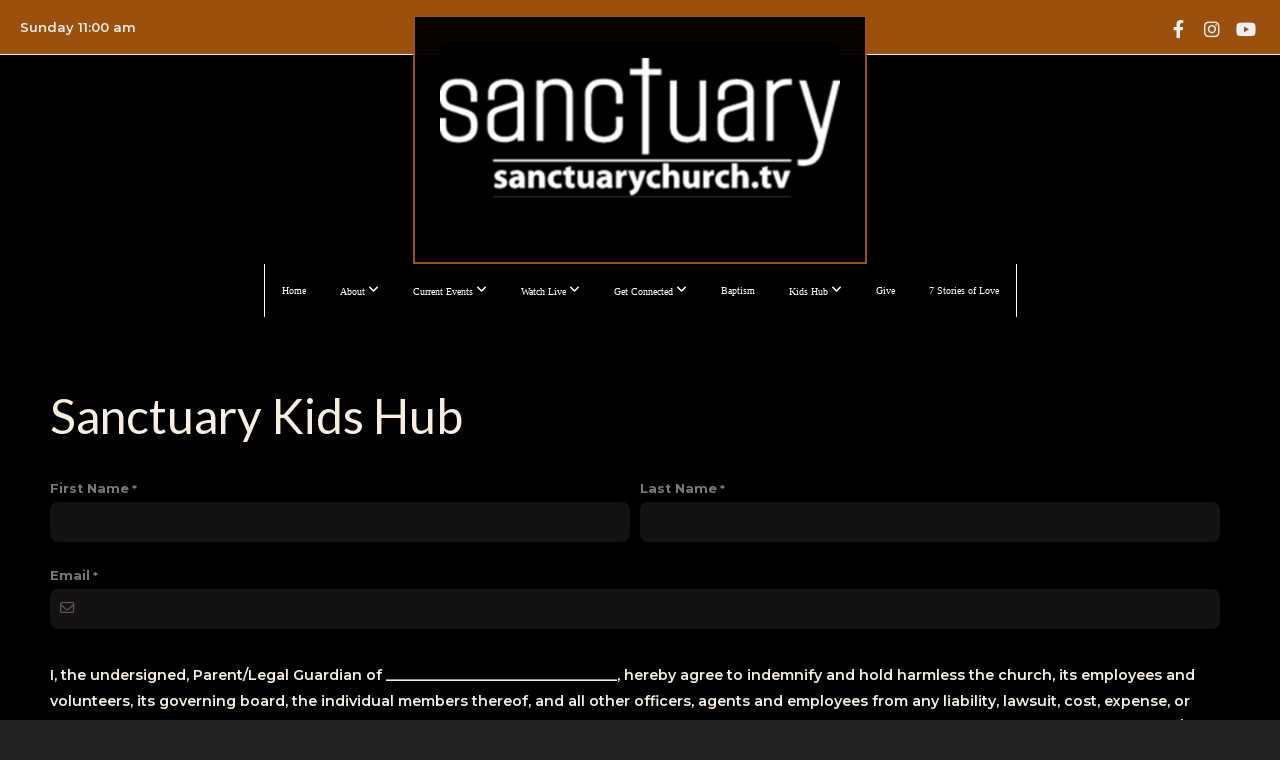

--- FILE ---
content_type: text/html; charset=UTF-8
request_url: https://sanctuarychurch.tv/kids-hub-sign-up
body_size: 9323
content:
<!DOCTYPE html>
<html class="wf-loading">
	<head>
		<meta http-equiv="Content-Type" content="text/html; charset=utf-8" />
		<meta name="viewport" content="width=device-width, initial-scale=1.0" />
<meta name="provider" content="snappages" />
<meta http-equiv="X-UA-Compatible" content="IE=Edge"/>
    <meta name="keywords" content="Church, nondenominational, Faith, recovery" />
    <meta name="description" content="Located in the heart of Louisville, KY, we are passionate about connecting people to the love of God no matter where they have been or what they have done. We believe that NOTHING IS STRONGER THAN LOVE." />
<link rel="shortcut icon" href="https://files.snappages.site/FKXB66/assets/favicon.png">
<title>Sanctuary Church KY - Kids Hub Sign-up</title>
    <script defer src="https://ajax.googleapis.com/ajax/libs/jquery/2.1.3/jquery.min.js"></script>
<script>
	var wid=37961, pid=744152, ptype='basic', tid=48588, custom_fonts = "Lato:100,100italic,300,300italic,regular,italic,700,700italic,900,900italic|Montserrat:100,200,300,regular,500,600,700,800,900|Old Standard TT:regular,italic,700&display=swap";var page_type="page", render_url="https://site.snappages.site";</script>
<link href="https://assets2.snappages.site/global/styles/website.min.css?v=1769640856" type="text/css" rel="stylesheet" /><script defer src="https://assets2.snappages.site/global/assets/js/website.min.js?v=1769640856" type="text/javascript"></script><link class="core-style" href="https://files.snappages.site/FKXB66/assets/themes/48588/style1724279840.css" type="text/css" rel="stylesheet" />
<link href="https://site.snappages.site/assets/icons/fontawesome/webfonts/fa-brands-400.woff2" rel="preload" as="font" type="font/woff2" crossorigin="anonymous"/>
<link href="https://site.snappages.site/assets/icons/fontawesome/webfonts/fa-regular-400.woff2" rel="preload" as="font" type="font/woff2" crossorigin="anonymous"/>
<link href="https://site.snappages.site/assets/icons/fontawesome/webfonts/fa-solid-900.woff2" rel="preload" as="font" type="font/woff2" crossorigin="anonymous"/>
<link href="https://site.snappages.site/assets/icons/fontawesome/css/all.min.css" rel="stylesheet"/>
<link href="https://site.snappages.site/assets/icons/fontawesome/css/all.min.css" rel="stylesheet"/>
<noscript><link href="https://site.snappages.site/assets/icons/fontawesome/css/all.min.css" rel="stylesheet" as="style"/></noscript>
<link href="https://site.snappages.site/assets/icons/fontawesome/css/v4-shims.min.css" rel="preload" as="style" onload="this.rel='stylesheet'"/>
<noscript><link href="https://site.snappages.site/assets/icons/fontawesome/css/v4-shims.min.css" rel="stylesheet" as="style"/></noscript>
<link href="https://assets2.snappages.site/global/assets/icons/pixeden/css/pe-icon-7-stroke.min.css" rel="preload" as="style" onload="this.rel='stylesheet'"/>
<noscript><link href="https://assets2.snappages.site/global/assets/icons/pixeden/css/pe-icon-7-stroke.min.css" rel="stylesheet" as="style"/></noscript>
<link href="https://assets2.snappages.site/global/assets/icons/typicons/typicons.min.css" rel="preload" as="style" onload="this.rel='stylesheet'"/>
<noscript><link href="https://assets2.snappages.site/global/assets/icons/typicons/typicons.min.css" rel="preload" as="stylesheet"/></noscript>
<link href="https://use.typekit.net/hqk1yln.css" rel="stylesheet" />

<svg xmlns="https://www.w3.org/2000/svg" style="display:none;">
    <symbol id="sp-icon-amazon" viewBox="0 0 50 50">
        <g fill-rule="nonzero">
          <path id="Shape" d="M0.0909090909,38.8 C0.242409091,38.53335 0.484818182,38.51665 0.818181818,38.75 C8.39390909,43.58335 16.6363636,46 25.5454545,46 C31.4848182,46 37.3484545,44.78335 43.1363636,42.35 C43.2878636,42.28335 43.5075455,42.18335 43.7954545,42.05 C44.0833182,41.91665 44.2878636,41.81665 44.4090909,41.75 C44.8636364,41.55 45.2196818,41.65 45.4772727,42.05 C45.7348182,42.45 45.6515,42.81665 45.2272727,43.15 C44.6818182,43.58335 43.9848182,44.08335 43.1363636,44.65 C40.5302727,46.35 37.6211818,47.66665 34.4090909,48.6 C31.1969545,49.53335 28.0605909,50 25,50 C20.2727273,50 15.803,49.09165 11.5909091,47.275 C7.37877273,45.45835 3.60604545,42.9 0.272727273,39.6 C0.0909090909,39.43335 0,39.26665 0,39.1 C0,39 0.0302727273,38.9 0.0909090909,38.8 Z M13.7727273,24.55 C13.7727273,22.25 14.2878636,20.28335 15.3181818,18.65 C16.3484545,17.01665 17.7575455,15.78335 19.5454545,14.95 C21.1818182,14.18335 23.1969545,13.63335 25.5909091,13.3 C26.4090909,13.2 27.7424091,13.06665 29.5909091,12.9 L29.5909091,12.05 C29.5909091,9.91665 29.3787727,8.48335 28.9545455,7.75 C28.3181818,6.75 27.3181818,6.25 25.9545455,6.25 L25.5909091,6.25 C24.5909091,6.35 23.7272727,6.7 23,7.3 C22.2727273,7.9 21.803,8.73335 21.5909091,9.8 C21.4696818,10.46665 21.1666364,10.85 20.6818182,10.95 L15.4545455,10.25 C14.9393636,10.11665 14.6818182,9.81665 14.6818182,9.35 C14.6818182,9.25 14.6969545,9.13335 14.7272727,9 C15.2424091,6.03335 16.5075455,3.83335 18.5227273,2.4 C20.5378636,0.96665 22.8939091,0.16665 25.5909091,0 L26.7272727,0 C30.1818182,0 32.8787727,0.98335 34.8181818,2.95 C35.1223778,3.2848521 35.4034595,3.64418094 35.6590909,4.025 C35.9166364,4.40835 36.1211818,4.75 36.2727273,5.05 C36.4242273,5.35 36.5605909,5.78335 36.6818182,6.35 C36.803,6.91665 36.8939091,7.30835 36.9545455,7.525 C37.0151364,7.74165 37.0605909,8.20835 37.0909091,8.925 C37.1211818,9.64165 37.1363636,10.06665 37.1363636,10.2 L37.1363636,22.3 C37.1363636,23.16665 37.25,23.95835 37.4772727,24.675 C37.7045455,25.39165 37.9242273,25.90835 38.1363636,26.225 C38.3484545,26.54165 38.6969545,27.05 39.1818182,27.75 C39.3636364,28.05 39.4545455,28.31665 39.4545455,28.55 C39.4545455,28.81665 39.3333182,29.05 39.0909091,29.25 C36.5757273,31.65 35.2120909,32.95 35,33.15 C34.6363636,33.45 34.1969545,33.48335 33.6818182,33.25 C33.2575455,32.85 32.8863636,32.46665 32.5681818,32.1 C32.25,31.73335 32.0227273,31.46665 31.8863636,31.3 C31.75,31.13335 31.5302727,30.80835 31.2272727,30.325 C30.9242273,29.84165 30.7120909,29.51665 30.5909091,29.35 C28.8939091,31.38335 27.2272727,32.65 25.5909091,33.15 C24.5605909,33.48335 23.2878636,33.65 21.7727273,33.65 C19.4393636,33.65 17.5227273,32.85835 16.0227273,31.275 C14.5227273,29.69165 13.7727273,27.45 13.7727273,24.55 Z M21.5909091,23.55 C21.5909091,24.85 21.8863636,25.89165 22.4772727,26.675 C23.0681818,27.45835 23.8636364,27.85 24.8636364,27.85 C24.9545455,27.85 25.0833182,27.83335 25.25,27.8 C25.4166364,27.76665 25.5302727,27.75 25.5909091,27.75 C26.8636364,27.38335 27.8484545,26.48335 28.5454545,25.05 C28.8787727,24.41665 29.1287727,23.725 29.2954545,22.975 C29.4620909,22.225 29.553,21.61665 29.5681818,21.15 C29.5833182,20.68335 29.5909091,19.91665 29.5909091,18.85 L29.5909091,17.6 C27.8333182,17.6 26.5,17.73335 25.5909091,18 C22.9242273,18.83335 21.5909091,20.68335 21.5909091,23.55 Z M40.6818182,39.65 C40.7424091,39.51665 40.8333182,39.38335 40.9545455,39.25 C41.7120909,38.68335 42.4393636,38.3 43.1363636,38.1 C44.2878636,37.76665 45.4090909,37.58335 46.5,37.55 C46.803,37.51665 47.0909091,37.53335 47.3636364,37.6 C48.7272727,37.73335 49.5454545,37.98335 49.8181818,38.35 C49.9393636,38.55 50,38.85 50,39.25 L50,39.6 C50,40.76665 49.7120909,42.14165 49.1363636,43.725 C48.5605909,45.30835 47.7575455,46.58335 46.7272727,47.55 C46.5757273,47.68335 46.4393636,47.75 46.3181818,47.75 C46.2575455,47.75 46.1969545,47.73335 46.1363636,47.7 C45.9545455,47.6 45.9090909,47.41665 46,47.15 C47.1211818,44.25 47.6818182,42.23335 47.6818182,41.1 C47.6818182,40.73335 47.6211818,40.46665 47.5,40.3 C47.1969545,39.9 46.3484545,39.7 44.9545455,39.7 C44.4393636,39.7 43.8333182,39.73335 43.1363636,39.8 C42.3787727,39.9 41.6818182,40 41.0454545,40.1 C40.8636364,40.1 40.7424091,40.06665 40.6818182,40 C40.6211818,39.93335 40.6060455,39.86665 40.6363636,39.8 C40.6363636,39.76665 40.6515,39.71665 40.6818182,39.65 Z"/>
        </g>
    </symbol>
    <symbol id="sp-icon-roku" viewBox="0 0 50 50">
        <g>
          <path id="Combined-Shape" d="M8,0 L42,0 C46.418278,-8.11624501e-16 50,3.581722 50,8 L50,42 C50,46.418278 46.418278,50 42,50 L8,50 C3.581722,50 5.41083001e-16,46.418278 0,42 L0,8 C-5.41083001e-16,3.581722 3.581722,8.11624501e-16 8,0 Z M9.94591393,22.6758056 C9.94591393,23.9554559 8.93797503,25.0040346 7.705466,25.0040346 L6.5944023,25.0040346 L6.5944023,20.3268077 L7.705466,20.3268077 C8.93797503,20.3268077 9.94591393,21.3746529 9.94591393,22.6758056 Z M15,32 L11.1980679,26.5137477 C12.6117075,25.6540149 13.5405811,24.2489259 13.5405811,22.6758056 C13.5405811,20.0964239 11.1176341,18 8.14917631,18 L3,18 L3,31.9899135 L6.5944023,31.9899135 L6.5944023,27.3332264 L7.6834372,27.3332264 L10.9214498,32 L15,32 Z M19.4209982,23.6089545 C20.3760082,23.6089545 21.1686305,24.9005713 21.1686305,26.4995139 C21.1686305,28.098368 20.3760082,29.3917084 19.4209982,29.3917084 C18.4876486,29.3917084 17.6937241,28.0984122 17.6937241,26.4995139 C17.6937241,24.9006155 18.4876486,23.6089545 19.4209982,23.6089545 Z M24.8610089,26.4995139 C24.8610089,23.4472925 22.4211995,21 19.4209982,21 C16.4217953,21 14,23.4472925 14,26.4995139 C14,29.5540333 16.4217953,32 19.4209982,32 C22.4211995,32 24.8610089,29.5540333 24.8610089,26.4995139 Z M33.154894,21.2236663 L29.0835675,25.3681007 L29.0835675,21.2099662 L25.549974,21.2099662 L25.549974,31.7778363 L29.0835675,31.7778363 L29.0835675,27.4910969 L33.3340371,31.7778363 L37.7816639,31.7778363 L32.3803293,26.2779246 L36.8541742,21.7246949 L36.8541742,27.9961029 C36.8541742,30.0783079 38.0840844,31.9999116 41.1813884,31.9999116 C42.6517766,31.9999116 44.001101,31.1508546 44.6569026,30.3826285 L46.24575,31.7777921 L47,31.7777921 L47,21.2236663 L43.4663631,21.2236663 L43.4663631,28.056914 C43.0684459,28.7640196 42.5140009,29.2086122 41.657092,29.2086122 C40.7876817,29.2086122 40.3887661,28.6838515 40.3887661,27.0054037 L40.3887661,21.2236663 L33.154894,21.2236663 Z"/>
        </g>
    </symbol>
    <symbol id="sp-icon-google-play" viewBox="0 0 50 50">
	    <g fill-rule="nonzero">
	      <path id="top" d="M7.60285132,19.9078411 C12.5081466,14.9434827 20.3874745,6.92617108 24.6425662,2.55295316 L27.0855397,0.0509164969 L30.6904277,3.63645621 C32.6802444,5.62627291 34.2953157,7.30040733 34.2953157,7.35947047 C34.2953157,7.55651731 3.60386965,24.6751527 3.2296334,24.6751527 C3.01272912,24.6751527 4.70723014,22.8431772 7.60285132,19.9078411 Z" transform="matrix(1 0 0 -1 0 24.726)"/>
	            <path id="Shape" d="M0.767311609,49.8798639 C0.5901222,49.6828171 0.353869654,49.2693751 0.235234216,48.9735503 C0.0773930754,48.5794566 0.0183299389,41.3498232 0.0183299389,25.6690696 C0.0183299389,0.749517674 -0.0407331976,2.04992501 1.20010183,1.16295963 L1.83044807,0.709802806 L13.9256619,12.8050167 L26.0213849,24.9012488 L22.9088595,28.05298 C21.1950102,29.7866867 15.5804481,35.4796602 10.4394094,40.7194769 C1.61405295,49.6833262 1.06262729,50.2148945 0.767311609,49.8798639 Z" transform="matrix(1 0 0 -1 0 50.66)"/>
	            <path id="Shape" d="M32.1283096,28.868403 L28.287169,25.0272624 L31.5376782,21.7375476 C33.3304481,19.9249203 34.8864562,18.408627 34.9852342,18.3689121 C35.2214868,18.309849 45.0320774,23.6876494 45.5442974,24.1601545 C45.7413442,24.3373439 45.9974542,24.7711525 46.1155804,25.1453887 C46.450611,26.1499712 45.938391,27.0364274 44.5595723,27.8638205 C43.5748473,28.454961 37.3691446,31.9417227 36.3447047,32.4732909 C35.9893075,32.6703378 35.5560081,32.2961015 32.1283096,28.868403 Z" transform="matrix(1 0 0 -1 0 50.884)"/>
	            <path id="bottom" d="M16.1323829,37.9725051 C10.0850305,31.9643585 5.19959267,27.0392057 5.27851324,27.0392057 C5.33757637,27.0392057 5.84979633,27.2953157 6.401222,27.6104888 C7.48472505,28.2016293 28.8783096,39.9419552 31.3406314,41.2815682 C33.9210794,42.660387 34.0198574,42.1680244 30.4541752,45.7535642 C28.7204684,47.4872709 27.2627291,48.9052953 27.203666,48.9052953 C27.1446029,48.885947 22.160387,43.9806517 16.1323829,37.9725051 Z" transform="matrix(1 0 0 -1 0 75.945)"/>
	    </g>
    </symbol>
    <symbol id="sp-icon-apple" viewBox="0 0 50 50">
	    <g fill-rule="nonzero">
	      <path id="Shape" d="M33.9574406,26.5634279 C34.0276124,34.1300976 40.5866722,36.6480651 40.6593407,36.6801167 C40.6038808,36.8576056 39.6113106,40.2683744 37.2037125,43.7914576 C35.1223643,46.8374278 32.9623738,49.8720595 29.5596196,49.9349127 C26.2160702,49.9966052 25.1409344,47.9496797 21.3183084,47.9496797 C17.4968415,47.9496797 16.3023155,49.8721487 13.1372718,49.9966945 C9.85274871,50.1212403 7.35152871,46.7030612 5.25306112,43.668251 C0.964911488,37.4606036 -2.31212183,26.1269374 2.08810657,18.476523 C4.27404374,14.6772963 8.18048359,12.2714647 12.420574,12.2097721 C15.6458924,12.1481688 18.6901193,14.3824933 20.6618852,14.3824933 C22.6324029,14.3824933 26.3318047,11.6955185 30.2209468,12.0901367 C31.8490759,12.1579896 36.4193394,12.748667 39.353895,17.0498265 C39.1174329,17.1966031 33.9007325,20.2374843 33.9574406,26.5634279 M27.6736291,7.98325071 C29.4174035,5.86972218 30.5910653,2.92749548 30.2708784,0 C27.7573538,0.101154388 24.7179418,1.67712725 22.9150518,3.78949514 C21.2993165,5.66009243 19.8842887,8.65410161 20.2660876,11.5236543 C23.0677001,11.7406943 25.9297656,10.0981184 27.6736291,7.98325071"/>
	    </g>
    </symbol>
    <symbol id="sp-icon-windows" viewBox="0 0 50 50">
	    <g fill-rule="nonzero">
	      <path id="Shape" d="M0,7.0733463 L20.3540856,4.30155642 L20.3628405,23.9346304 L0.0184824903,24.0503891 L0,7.07354086 L0,7.0733463 Z M20.344358,26.1964981 L20.3599222,45.8466926 L0.0157587549,43.0496109 L0.0145914397,26.064786 L20.3441634,26.1964981 L20.344358,26.1964981 Z M22.8116732,3.93871595 L49.7992218,0 L49.7992218,23.6848249 L22.8116732,23.8988327 L22.8116732,3.93891051 L22.8116732,3.93871595 Z M49.8054475,26.381323 L49.7990272,49.9593385 L22.8114786,46.1503891 L22.7737354,26.3371595 L49.8054475,26.381323 Z"/>
	    </g>
    </symbol>
</svg>

	</head>
	<body>
		<div id="sp-wrapper">
			<header id="sp-header">
				<div id="sp-bar"><div id="sp-bar-text"><span>Sunday 11:00 am</span></div><div id="sp-bar-social" class="sp-social-holder" data-style="icons" data-shape="circle"><a class="facebook" href="https://www.facebook.com/sanctuarychurchky" target="_blank" data-type="facebook"><i class="fa fa-fw fa-facebook"></i></a><a class="instagram" href="https://www.instagram.com/sanctuarychurch.tv/" target="_blank" data-type="instagram"><i class="fa fa-fw fa-instagram"></i></a><a class="youtube" href="https://www.youtube.com/channel/UCwejedQT8b8AiT6t80POrWw" target="_blank" data-type="youtube"><i class="fa fa-fw fa-youtube"></i></a></div></div>
				<div id="sp-logo"><a href="/home" target="_self"><img src="https://files.snappages.site/FKXB66/assets/images/10305250_1500x600_500.png" width="400px"/></a></div>
				<div id="sp-nav"><nav id="sp-nav-links"><ul><li style="z-index:1250;" id="nav_home" data-type="basic"><a href="/" target="_self"><span></span>Home</a></li><li style="z-index:1249;" id="nav_about" data-type="folder"><a href="/about" target="_self"><span></span>About&nbsp;<i class="fa fa-angle-down" style="font-size:12px;vertical-align:10%;"></i></a><ul class="sp-second-nav"><li id="nav_vision-and-mission"><a href="/vision-and-mission" target="_self"><span></span>Vision and Mission</a></li><li id="nav_what-we-value"><a href="/what-we-value" target="_self"><span></span>What We Value</a></li><li id="nav_what-we-believe"><a href="/what-we-believe" target="_self"><span></span>What We Believe </a></li><li id="nav_leadership"><a href="/leadership" target="_self"><span></span>Leadership</a></li><li id="nav_contact"><a href="/contact" target="_self"><span></span>Contact</a></li></ul></li><li style="z-index:1248;" id="nav_current-events" data-type="basic"><a href="/current-events" target="_self"><span></span>Current Events&nbsp;<i class="fa fa-angle-down" style="font-size:12px;vertical-align:10%;"></i></a><ul class="sp-second-nav"><li id="nav_womens-word"><a href="/womens-word" target="_self"><span></span>Womens Word</a></li><li id="nav_man-challenge"><a href="/man-challenge" target="_self"><span></span>Man Challenge</a></li><li id="nav_sanctuary-supports-recovery"><a href="/sanctuary-supports-recovery" target="_self"><span></span>Sanctuary Supports Recovery</a></li><li id="nav_clothes-closet-amp-events"><a href="/clothes-closet-amp-events" target="_self"><span></span>Clothes Closet &amp; Events</a></li><li id="nav_friends-in-faith"><a href="/friends-in-faith" target="_self"><span></span>Friends in Faith</a></li><li id="nav_fellowship"><a href="/fellowship" target="_self"><span></span>Fellowship</a></li></ul></li><li style="z-index:1247;" id="nav_watch-live" data-type="basic"><a href="/watch-live" target="_self"><span></span>Watch Live&nbsp;<i class="fa fa-angle-down" style="font-size:12px;vertical-align:10%;"></i></a><ul class="sp-second-nav"><li id="nav_previous-sermons"><a href="/previous-sermons" target="_self"><span></span>Previous Sermons</a></li><li id="nav_blog"><a href="/blog" target="_self"><span></span>Blog</a></li></ul></li><li style="z-index:1246;" id="nav_get-connected" data-type="basic"><a href="/get-connected" target="_self"><span></span>Get Connected&nbsp;<i class="fa fa-angle-down" style="font-size:12px;vertical-align:10%;"></i></a><ul class="sp-second-nav"><li id="nav_connect-card"><a href="/connect-card" target="_self"><span></span>Connect Card</a></li></ul></li><li style="z-index:1245;" id="nav_baptism" data-type="basic"><a href="/baptism" target="_self"><span></span>Baptism </a></li><li style="z-index:1244;" id="nav_kids-hub" data-type="basic"><a href="/kids-hub" target="_self"><span></span>Kids Hub&nbsp;<i class="fa fa-angle-down" style="font-size:12px;vertical-align:10%;"></i></a><ul class="sp-second-nav"><li id="nav_kids-hub-sign-up"><a href="/kids-hub-sign-up" target="_self"><span></span>Kids Hub Sign-up</a></li></ul></li><li style="z-index:1243;" id="nav_give" data-type="basic"><a href="/give" target="_self"><span></span>Give</a></li><li style="z-index:1242;" id="nav_7-stories-of-love" data-type="link"><a href="http://www.7storiesoflove.com" target="_blank"><span></span>7 Stories of Love</a></li></ul></nav></div><div id="sp-nav-button"></div>
			</header>
			<main id="sp-content">
				<section class="sp-section sp-scheme-0" data-title="Kids Hub Sign-up" data-index="27" data-scheme="0" data-title="Kids Hub Sign-up"><a class="sp-section-link" name="kids-hub-sign-up"></a><div class="sp-section-slide"  data-label="Main" ><div class="sp-section-content"  style="padding-top:40px;padding-bottom:40px;padding-left:30px;padding-right:30px;"><div class="sp-grid sp-col sp-col-24"><div class="sp-block sp-subsplash_form-block " data-type="subsplash_form" data-id="26" style=""><div class="sp-block-content"  style=""><div class="sp-form-holder"  data-source="8fc13d51-35f4-4de7-9d20-19aaec70fd32" data-title="Kids Hub Sign Up" data-sent="Thank you for your submission" data-format="default" data-redirect="" data-height-observer="true"><form class="sp-subsplash-form"><section class="sp-section sp-scheme-0" data-id="40c08f00-066f-4381-a29f-a64969674c23" data-index="27" data-scheme="0" data-title=""><div class="sp-section-slide"  data-label="Main" ><div class="sp-section-content" ><div class="sp-grid sp-col sp-col-24"><div class="sp-block sp-heading-block " data-type="heading" data-id="block_heading_580380" data-key="block_heading_580380" style="text-align:left;"><div class="sp-block-content"  style=""><span class='h2' ><h2 >Sanctuary Kids Hub</h2></span></div></div></div></div></div></section><section class="sp-section sp-scheme-0" data-id="73e113a8-87a7-4907-ba0a-98c820e39fbd" data-index="27" data-scheme="0" data-title=""><div class="sp-section-slide"  data-label="Main" ><div class="sp-section-content" ><div class="sp-grid sp-col sp-col-24"><div class="sp-block sp-form_name-block " data-type="form_name" data-id="childsName.firstName" data-key="childsName.firstName" style=""><div class="sp-block-content"  style=""><div class="sp-fieldset sp-profile-field required" data-type="name"  data-required="true"><div class="sp-field-col" data-id="childsName.firstName" >
    <label class="sp-field-label">First Name</label>
    <div class="sp-field-wrapper"><input type="text" class="sp-field" /></div>
</div>
<div class="sp-field-col" data-id="childsName.lastName" >
    <label class="sp-field-label">Last Name</label> 
    <div class="sp-field-wrapper"><input type="text" class="sp-field" /></div>
</div></div></div></div><div class="sp-block sp-form_email-block " data-type="form_email" data-id="childsName.email" data-key="childsName.email" style=""><div class="sp-block-content"  style=""><div class="sp-fieldset sp-profile-field required" data-type="email"  data-required="true"><div class="sp-field-col" >
    <label class="sp-field-label">Email</label>
    <div class="sp-field-wrapper">
        <input type="text" class="sp-field icon" data-label="Email" />
        <i class="fa fa-envelope-o"></i>
    </div>
</div></div></div></div></div></div></div></section><section class="sp-section sp-scheme-0" data-id="dfefba73-3788-4d61-94a5-b144c65092d8" data-index="27" data-scheme="0" data-title=""><div class="sp-section-slide"  data-label="Main" ><div class="sp-section-content" ><div class="sp-grid sp-col sp-col-24"><div class="sp-block sp-text-block " data-type="text" data-id="block_text_640915" data-key="block_text_640915" style="text-align:left;"><div class="sp-block-content"  style=""><span style="text-align: left;">I, the undersigned, Parent/Legal Guardian of _________________________________, hereby agree to indemnify and hold harmless the church, its employees and volunteers, its governing board, the individual members thereof, and all other officers, agents and employees from any liability, lawsuit, cost, expense, or claim of any type whatsoever (including legal fees) for any harm, injury or death arising out of the above mentioned activity, as a condition of my child/youth participating in the same.</span></div></div><div class="sp-block sp-form_checkbox-block " data-type="form_checkbox" data-id="chooseOne" data-key="chooseOne" style=""><div class="sp-block-content"  style=""><div class="sp-fieldset " data-type="checkbox"  data-required="false"><div class="sp-field-col" >
                <label class="sp-field-label">Choose One </label><br><div style='display: flex; align-items: center;'><input name="checkbox_697b8af775fa77.46316096" type="checkbox" class="sp-field-radio" data-id="191" value="Yes "/> <label>Yes </label></div><div style='display: flex; align-items: center;'><input name="checkbox_697b8af775faf1.15235516" type="checkbox" class="sp-field-radio" data-id="725" value="No"/> <label>No</label></div></div></div></div></div><div class="sp-block sp-form_signature-block " data-type="form_signature" data-id="signature" data-key="signature" style=""><div class="sp-block-content"  style=""><div class="sp-fieldset required" data-type="signature"  data-required="true" data-consent="I agree to sign this form electronically."><div class="sp-field-col" >
<label class="sp-field-label">Signature</label><br>
<div class="sp-signature"><canvas data-label="Signature" width=400 height=200></canvas></div>
</div></div></div></div><div class="sp-block sp-divider-block " data-type="divider" data-id="block_divider_144910" data-key="block_divider_144910" style=""><div class="sp-block-content"  style=""><div class="sp-divider-holder"></div></div></div><div class="sp-block sp-text-block " data-type="text" data-id="block_text_782845" data-key="block_text_782845" style="text-align:left;"><div class="sp-block-content"  style=""><span style="text-align: left;"><b>Activities and Authorization to Treat</b><br>Permission for activities with Sanctuary  Church / authorization to treat minor as legal guardian, I give my consent for the student listed above to participate in the Sunday school, Kids Hub, and other ministry event/activities provided by Sanctuary Church. I have provided all necessary medical and personal information for my child. In the event that I cannot be reached in an emergency, I hereby permit the concerned authorities (ministers, church leaders, youth workers) to call 911 and/or to contact a medical facility or physician selected by me to provide proper treatment to and that I will be responsible for all expenses arising in association with such treatment.</span></div></div><div class="sp-block sp-form_checkbox-block " data-type="form_checkbox" data-id="pleaseChooseOne" data-key="pleaseChooseOne" style=""><div class="sp-block-content"  style=""><div class="sp-fieldset " data-type="checkbox"  data-required="false"><div class="sp-field-col" >
                <label class="sp-field-label">Please Choose One</label><br><div style='display: flex; align-items: center;'><input name="checkbox_697b8af775fef5.12412132" type="checkbox" class="sp-field-radio" data-id="47" value="Yes"/> <label>Yes</label></div><div style='display: flex; align-items: center;'><input name="checkbox_697b8af775ff20.77807040" type="checkbox" class="sp-field-radio" data-id="499" value="No"/> <label>No</label></div></div></div></div></div><div class="sp-block sp-form_signature-block " data-type="form_signature" data-id="signHere" data-key="signHere" style=""><div class="sp-block-content"  style=""><div class="sp-fieldset required" data-type="signature"  data-required="true" data-consent="I agree to sign this form electronically."><div class="sp-field-col" >
<label class="sp-field-label">Sign Here</label><br>
<div class="sp-signature"><canvas data-label="Sign Here" width=400 height=200></canvas></div>
</div></div></div></div><div class="sp-block sp-divider-block " data-type="divider" data-id="block_divider_766679" data-key="block_divider_766679" style=""><div class="sp-block-content"  style=""><div class="sp-divider-holder"></div></div></div><div class="sp-block sp-text-block " data-type="text" data-id="block_text_925293" data-key="block_text_925293" style="text-align:left;"><div class="sp-block-content"  style=""><span style="text-align: left;"><b>Photo Release</b><br>Minor children (under age 18) need to have a parent/legal guardian’s permission for Sanctuary Church  to use any picture in which they appear on the Sanctuary Church website or in other materials depicting minor children in Sunday School, Kids Hub, and Youth activities. If you mark yes, the undersigned party gives permission for Sanctuary Church to use such pictures. If you do not want your children’s pictures on the website or other church materials, please mark no on the space provided. In both instances, please sign your name below.<br>Please note that if you select no, we may have to ask your child to not be included in any photography being done. Please explain this in advance to your child. Sanctuary Church has permission to use any or all pictures in which my child appears for the Sanctuary  website or printed materials.</span></div></div><div class="sp-block sp-form_checkbox-block " data-type="form_checkbox" data-id="mustChooseOne" data-key="mustChooseOne" style=""><div class="sp-block-content"  style=""><div class="sp-fieldset " data-type="checkbox"  data-required="false"><div class="sp-field-col" >
                <label class="sp-field-label">Must Choose One</label><br><div style='display: flex; align-items: center;'><input name="checkbox_697b8af77600e0.95776751" type="checkbox" class="sp-field-radio" data-id="375" value="Yes"/> <label>Yes</label></div><div style='display: flex; align-items: center;'><input name="checkbox_697b8af7760101.12211318" type="checkbox" class="sp-field-radio" data-id="394" value="No"/> <label>No</label></div></div></div></div></div><div class="sp-block sp-form_signature-block " data-type="form_signature" data-id="signatureRequired" data-key="signatureRequired" style=""><div class="sp-block-content"  style=""><div class="sp-fieldset required" data-type="signature"  data-required="true"><div class="sp-field-col" >
<label class="sp-field-label">Signature Required</label><br>
<div class="sp-signature"><canvas data-label="Signature Required" width=400 height=200></canvas></div>
</div></div></div></div></div></div></div></section>
    <div class="sp-form-buttons">
        <div class="button-holder" style="display:none;"><span class="text-reset"><a class="sp-button sp-back-button fill" href="" target="" data-label="Back"><span style="font-weight:900;">&lt;</span>&nbsp; Back</a></div>
        <div class="button-holder" style="display:none;"><span class="text-reset"><a class="sp-button sp-next-button fill" href="" target="" data-label="Next">Next &nbsp;<span style="font-weight:900;">&gt;</span></a></div>
        <div class="button-holder"><span class="text-reset"><a class="sp-button sp-submit-button fill" href="" target="" data-label="Submit">Submit</a></div>
    </div></form></div></div></div></div></div></div></section>
			</main>
			<footer id="sp-footer">
				<section class="sp-section sp-scheme-3" data-index="" data-scheme="3"><div class="sp-section-slide"  data-label="Main" ><div class="sp-section-content" ><div class="sp-grid sp-col sp-col-24"><div class="sp-block sp-social-block " data-type="social" data-id="b7696fd2-da5e-4f27-9900-34c98cb2db21" style="text-align:center;"><div class="sp-block-content"  style=""><div class="sp-social-holder" style="font-size:18px;margin-top:-15px;"  data-style="outline" data-shape="circle"><a class="facebook" href="" target="_blank" style="margin-right:15px;margin-top:15px;"><i class="fa fa-fw fa-facebook"></i></a><a class="twitter" href="" target="_blank" style="margin-right:15px;margin-top:15px;"><i class="fa fa-fw fa-twitter"></i></a><a class="instagram" href="" target="_blank" style="margin-right:15px;margin-top:15px;"><i class="fa fa-fw fa-instagram"></i></a><a class="envelope-o" href="" target="_blank" style="margin-right:15px;margin-top:15px;"><i class="fa fa-fw fa-envelope-o"></i></a></div></div></div><div class="sp-block sp-text-block " data-type="text" data-id="95e470db-07cc-4704-ad9c-85e396affbc9" style="text-align:center;"><div class="sp-block-content"  style="max-width:400px;"><br></div></div></div></div></div></section><div id="sp-footer-extra"><div id="sp-footer-brand"><a href="https://snappages.com?utm_source=user&utm_medium=footer" target="_blank" title="powered by SnapPages Website Builder">powered by &nbsp;<span>SnapPages</span></a></div></div>
			</footer>
		</div>
	
	</body>
</html>


--- FILE ---
content_type: text/css
request_url: https://files.snappages.site/FKXB66/assets/themes/48588/style1724279840.css
body_size: 1603
content:
.sp-button{font-family:"Lato",Arial,"Helvetica Neue",Helvetica,sans-serif;font-weight:400;font-style:normal;font-size:1.5em;text-transform:uppercase;letter-spacing:0.05em;border-radius:0px}body{background-color:#222222;background-repeat:repeat;background-attachment:scroll;background-size:auto;background-position:top center}#sp-wrapper{max-width:100%}#sp-content,#sp-footer{font-family:"Montserrat",Arial,"Helvetica Neue",Helvetica,sans-serif;font-weight:600;font-size:1.3em;line-height:2em;letter-spacing:0em}#sp-header{flex-wrap:wrap;box-sizing:border-box;background-color:#000000;background-repeat:no-repeat;background-attachment:scroll;background-size:contain;background-position:top center;width:100%;display:flex;flex-direction:column;justify-content:center;align-items:center;padding:15px;min-height:100px}#sp-header-wrapper{position:fixed;margin-top:0px;margin-left:0px;display:flex;flex-direction:column}#sp-logo{padding:25px;white-space:nowrap;order:0;color:#9b500d;font-family:"Old Standard TT",Arial,"Helvetica Neue",Helvetica,sans-serif;font-weight:700;font-style:normal;font-size:1em;line-height:7.6em;text-transform:capitalize;letter-spacing:0.03em;text-shadow:0 -1px 0 rgba(0,0,0,0.5);background-color:rgba(0,0,0,0.96);border:2px solid}#sp-logo::before{display:inline-block;height:1em;content:''}#sp-bar{font-family:"Montserrat",Arial,"Helvetica Neue",Helvetica,sans-serif;font-weight:600;font-size:1.3em;line-height:2em;letter-spacing:0em;background-color:#9b500d;color:#ecf0f1 !important;width:100%;box-sizing:border-box;position:absolute;display:flex;flex-direction:row;align-items:center;padding:10px 20px;min-height:50px;z-index:1201;left:0px;top:0px;border-bottom:1px solid}.sp-view-desktop #sp-bar-text{flex-grow:1}#sp-bar-social{font-size:18px;flex-grow:1;text-align:right}#sp-nav{padding:0px;box-sizing:border-box;order:2;color:#ffffff;background-color:#000 .72;border-left:1px solid;border-right:1px solid}#sp-nav-links a:not(.sp-sub-nav a){font-family:"Montserrat",Arial,"Helvetica Neue",Helvetica,sans-serif;font-weight:400;font-style:normal;font-size:2em;text-transform:uppercase;letter-spacing:0.02em}#sp-nav-links>ul>li>a:link,#sp-nav-links>ul>li>a:visited{color:#ffffff;padding:20px 15px}#sp-nav-links>ul>li.selected>a:link,#sp-nav-links>ul>li.selected>a:visited{color:#9b500d}#sp-nav-links>ul>li:first-of-type>a{border:none}#sp-nav-links>ul>li>a:hover{color:#95a5a6}#sp-nav-button{color:#ffffff;order:1;box-shadow:0 0 0 10px #000 .72,inset 0 0 0 100px #000 .72}#sp-nav-links>ul>li>ul>li>a:hover{color:#FFF;background:#95a5a6}.sp-sub-nav{font-family:"Montserrat",Arial,"Helvetica Neue",Helvetica,sans-serif;font-weight:600;font-size:1.3em;line-height:2em;letter-spacing:0em}#sp-header.sticky.fixed{position:fixed !important;top:0px;right:0px;left:0px;padding:0px !important;min-height:0px;z-index:9999;box-shadow:0 0 15px rgba(0,0,0,0.5);-webkit-animation:sticky .3s;-moz-animation:sticky .3s;-ms-animation:sticky .3s;animation:sticky .3s}#sp-header.sticky.fixed #sp-bar,#sp-header.sticky.fixed #sp-logo{display:none}@keyframes sticky{from{opacity:0;top:-25px}to{opacity:1;top:0px}}@-moz-keyframes sticky{from{opacity:0;top:-25px}to{opacity:1;top:0px}}@-webkit-keyframes sticky{from{opacity:0;top:-25px}to{opacity:1;top:0px}}@-ms-keyframes sticky{from{opacity:0;top:-25px}to{opacity:1;top:0px}}body.sp-view-mobile #sp-bar{order:0;bottom:auto;top:0px;margin-top:0px;position:absolute;display:flex;flex-direction:row;align-items:center;border-top:none;border-bottom:1px solid}body:not(.sp-view-desktop) #sp-header{padding-top:81px;padding-bottom:0px}.sp-view-mobile #sp-bar-text{display:none}.sp-view-mobile #sp-bar-social{text-align:center}.sp-view-mobile #sp-logo{font-size:0.75em}.sp-mobile-nav>ul>li,.sp-mobile-nav>.sp-sub-nav>li{font-family:"Montserrat",Arial,"Helvetica Neue",Helvetica,sans-serif;font-weight:400;font-style:normal;font-size:2em;text-transform:uppercase;letter-spacing:0.02em}#sp-footer-brand{display:block}.sp-divider-block .sp-divider-holder{border-style:solid;border-width:1px;display:inline-block;width:100%;vertical-align:middle}.sp-section[data-dividers="true"] .sp-section-content>.sp-grid>.sp-row>.sp-col::before{border-style:solid;border-width:1px}.sp-icon-holder{color:#4c5758}.sp-image-title{font-family:"Montserrat",Arial,"Helvetica Neue",Helvetica,sans-serif;font-weight:300;text-transform:none;letter-spacing:-0.02em}h1{font-family:"Montserrat",Arial,"Helvetica Neue",Helvetica,sans-serif;font-weight:700;font-style:normal;font-size:5em;line-height:1em;text-transform:none;letter-spacing:0em}h2{font-family:"Lato",Arial,"Helvetica Neue",Helvetica,sans-serif;font-weight:400;font-style:normal;font-size:4.8em;line-height:1em;text-transform:none;letter-spacing:0em}h3{font-family:"Lato",Arial,"Helvetica Neue",Helvetica,sans-serif;font-weight:700;font-style:normal;font-size:1.9em;line-height:1em;text-transform:uppercase;letter-spacing:-0.03em}#sp-content .sp-blog-post .h1,#sp-content .sp-blog-post .h2,#sp-content .sp-blog-post .h3{font-family:"Montserrat",Arial,"Helvetica Neue",Helvetica,sans-serif;font-weight:600;font-size:1.3em;line-height:2em;letter-spacing:0em}#sp-content .sp-blog-post h1{font-family:"Montserrat",Arial,"Helvetica Neue",Helvetica,sans-serif;font-weight:600;font-size:1.3em;line-height:2em;letter-spacing:0em;font-size:170%;line-height:1em}#sp-content .sp-blog-post h2{font-family:"Montserrat",Arial,"Helvetica Neue",Helvetica,sans-serif;font-weight:600;font-size:1.3em;line-height:2em;letter-spacing:0em;font-size:140%;line-height:1em}#sp-content .sp-blog-post h3{font-family:"Montserrat",Arial,"Helvetica Neue",Helvetica,sans-serif;font-weight:600;font-size:1.3em;line-height:2em;letter-spacing:0em;font-size:102%;line-height:1em}#sp-content .sp-blog-post:not(.sp-edit-page) .sp-heading-block:first-of-type h1{font-family:"Lato",Arial,"Helvetica Neue",Helvetica,sans-serif;font-weight:400;font-style:normal;font-size:4.8em;line-height:1em;text-transform:none;letter-spacing:0em}#sp-content .sp-blog-post:not(.sp-edit-page) .sp-heading-block:first-of-type .h1{font-size:10px}#sp-content{color:#f8eee2;background-color:#000000}.sp-scheme-0{color:#f8eee2;background-color:#000000}.sp-scheme-0 a:not(.sp-button):link,.sp-scheme-0 a:not(.sp-button):visited{color:#4c5758}.sp-scheme-0 a:not(.sp-button):hover{color:#16a085}.sp-scheme-0 .sp-button{color:#9b500d;background-color:#ffffff}.sp-scheme-0 .sp-divider-block .sp-divider-holder{border-color:transparent;border-bottom-color:#4c5758}.sp-scheme-0 .sp-divider-border{border-color:transparent;border-bottom-color:#4c5758}.sp-section.sp-scheme-0[data-dividers="true"] .sp-section-content>.sp-grid>.sp-row>.sp-col{border-color:transparent;border-left-color:#4c5758}.sp-scheme-0 .sp-background-match-text{background-color:#f8eee2}.sp-scheme-0 .sp-border-match-text{border-color:#f8eee2}.sp-scheme-0 .sp-shadow-match-text{box-shadow-color:#f8eee2}.sp-scheme-1{color:#4c5758;background-color:transparent}.sp-scheme-1 a:not(.sp-button):link,.sp-scheme-1 a:not(.sp-button):visited{color:#4c5758}.sp-scheme-1 a:not(.sp-button):hover{color:#9b500d}.sp-scheme-1 .sp-button{color:#FFFFFF;background-color:#4c5758}.sp-scheme-1 .sp-divider-block .sp-divider-holder{border-color:transparent;border-bottom-color:#4c5758}.sp-scheme-1 .sp-divider-border{border-color:transparent;border-bottom-color:#4c5758}.sp-section.sp-scheme-1[data-dividers="true"] .sp-section-content>.sp-grid>.sp-row>.sp-col{border-color:transparent;border-left-color:#4c5758}.sp-scheme-1 .sp-background-match-text{background-color:#4c5758}.sp-scheme-1 .sp-border-match-text{border-color:#4c5758}.sp-scheme-1 .sp-shadow-match-text{box-shadow-color:#4c5758}.sp-scheme-2{color:#000;background-color:rgba(0,0,0,0.72)}.sp-scheme-2 a:not(.sp-button):link,.sp-scheme-2 a:not(.sp-button):visited{color:#9b500d}.sp-scheme-2 a:not(.sp-button):hover{color:#9b500d}.sp-scheme-2 .sp-button{color:#FFFFFF;background-color:#9b500d}.sp-scheme-2 .sp-divider-block .sp-divider-holder{border-color:transparent;border-bottom-color:#9b500d}.sp-scheme-2 .sp-divider-border{border-color:transparent;border-bottom-color:#9b500d}.sp-section.sp-scheme-2[data-dividers="true"] .sp-section-content>.sp-grid>.sp-row>.sp-col{border-color:transparent;border-left-color:#9b500d}.sp-scheme-2 .sp-background-match-text{background-color:#000}.sp-scheme-2 .sp-border-match-text{border-color:#000}.sp-scheme-2 .sp-shadow-match-text{box-shadow-color:#000}.sp-scheme-3{color:#4c5758;background-color:#bdc3c7}.sp-scheme-3 a:not(.sp-button):link,.sp-scheme-3 a:not(.sp-button):visited{color:#1abc9c}.sp-scheme-3 a:not(.sp-button):hover{color:#FFFFFF}.sp-scheme-3 .sp-button{color:#ecf0f1;background-color:#ffffff}.sp-scheme-3 .sp-divider-block .sp-divider-holder{border-color:transparent;border-bottom-color:rgba(255,255,255,0.4)}.sp-scheme-3 .sp-divider-border{border-color:transparent;border-bottom-color:rgba(255,255,255,0.4)}.sp-section.sp-scheme-3[data-dividers="true"] .sp-section-content>.sp-grid>.sp-row>.sp-col{border-color:transparent;border-left-color:rgba(255,255,255,0.4)}.sp-scheme-3 .sp-icon-holder{color:#4c5758}.sp-scheme-3 .sp-background-match-text{background-color:#4c5758}.sp-scheme-3 .sp-border-match-text{border-color:#4c5758}.sp-scheme-3 .sp-shadow-match-text{box-shadow-color:#4c5758}